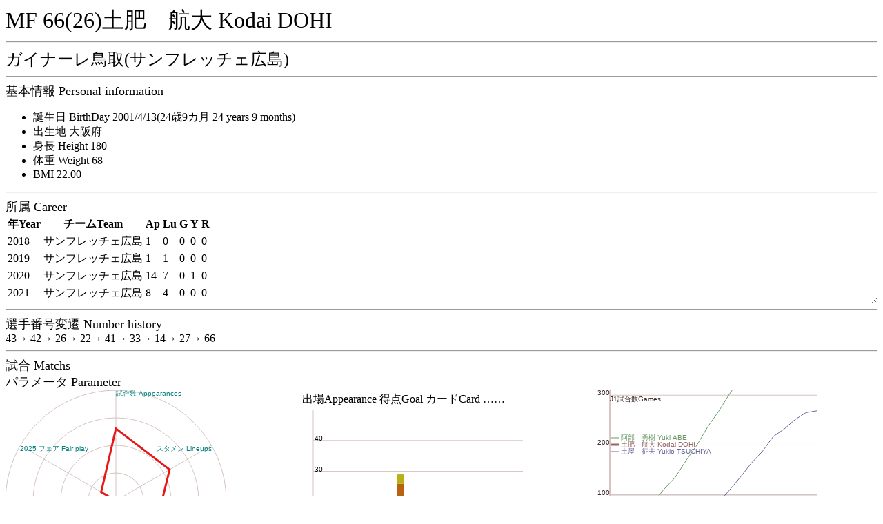

--- FILE ---
content_type: text/html
request_url: http://j-player.main.jp/pa/pa00023415.htm
body_size: 1619
content:
<html><head><meta charset="utf-8"/><link rel="stylesheet" href="playerall.css"><title>MF 66(26)土肥　航大 Kodai DOHI</title></head><body onload="calcBirthDay('2001/4/13',2025);playerAppearanceGraph(2025,5065,7767,4009,7135,3285,7767,307,1844,0,1699,1195,7767);draw2Graph([[18,[[0,0,0,0,1],[0,0,0,0,0],[0,0,0,0,0],]],[19,[[0,0,0,0,1],[0,0,0,0,0],[0,0,0,0,0],]],[20,[[13,1,0,0,0],[0,0,0,0,0],[1,0,0,0,0],]],[21,[[6,2,0,0,0],[0,0,0,0,0],[0,0,0,0,0],]],[22,[[0,0,26,0,3],[0,0,2,0,0],[0,0,0,0,0],]],[23,[[0,0,3,18,0],[0,0,0,0,0],[0,0,0,3,0],]],[24,[[0,1,2,3,0],[0,0,0,0,0],[0,1,0,0,0],]],[25,[[0,0,0,6,0],[0,0,0,0,0],[0,0,0,0,0],]],],50);playergames([[19,12],[20,18],],20.64396,19,'土肥　航大 Kodai DOHI');matchTable();"><font size="6">MF 66(26)土肥　航大 Kodai DOHI</font><hr><font size="5">ガイナーレ鳥取(サンフレッチェ広島)</font><hr><script type="text/javascript" src="https://code.jquery.com/jquery-3.4.1.min.js"></script><script type="text/javascript" src="playerall.js"></script><script type="text/javascript" src="pa00023415.js"></script><font size="4">基本情報 Personal information</font><br><ul><li><label id="ageLabel">Birth Day</label></li><li>出生地 大阪府</li><li>身長 Height 180</li><li>体重 Weight 68</li><li>BMI 22.00</li></ul><hr><font size="4">所属 Career</font><br><div id="career"><table><tr><th>年Year</th><th>チームTeam</th><th>Ap</th><th>Lu</th><th>G</th><th>Y</th><th>R</th></tr><tr><td>2018</td><td>サンフレッチェ広島</td><td>1</td><td>0</td><td>0</td><td>0</td><td>0</td></tr><tr><td>2019</td><td>サンフレッチェ広島</td><td>1</td><td>1</td><td>0</td><td>0</td><td>0</td></tr><tr><td>2020</td><td>サンフレッチェ広島</td><td>14</td><td>7</td><td>0</td><td>1</td><td>0</td></tr><tr><td>2021</td><td>サンフレッチェ広島</td><td>8</td><td>4</td><td>0</td><td>0</td><td>0</td></tr><tr><td>2022</td><td>水戸ホーリーホック</td><td>29</td><td>17</td><td>2</td><td>0</td><td>0</td></tr><tr><td>2023</td><td>ヴァンフォーレ甲府</td><td>3</td><td>0</td><td>0</td><td>0</td><td>0</td></tr><tr><td>2023</td><td>ＦＣ今治</td><td>18</td><td>16</td><td>0</td><td>3</td><td>0</td></tr><tr><td>2024</td><td>栃木ＳＣ</td><td>3</td><td>1</td><td>0</td><td>1</td><td>0</td></tr><tr><td>2024</td><td>ＦＣ今治</td><td>3</td><td>0</td><td>0</td><td>0</td><td>0</td></tr><tr><td>2025</td><td>ガイナーレ鳥取</td><td>6</td><td>0</td><td>0</td><td>0</td><td>0</td></tr></table></div><hr><font size="4">選手番号変遷 Number history</font><br>43→ 42→ 26→ 22→ 41→ 33→ 14→ 27→ 66<br><hr><font size="4">試合 Matchs</font><br><font size="4">パラメータ Parameter</font><br><div id="canvasw"><canvas id="playerAppearance" width="320" height="320">player appearance</canvas><br><table><tr><td>出場Appearance 得点Goal カードCard ……</td></tr><tr><td><canvas id="graph2" width="320" height="240">year graph</canvas></td></tr></table><br><table><tr><td>J1出場試合数/年齢図 Road to J1 300 Games</td></tr><tr><td><canvas id="playergames" width="320" height="240">player games</canvas></td></tr></table></div><hr><table id="matchtable"><tr><th>Date</th><th>home</th><th>sc</th><th>away</th><th>w/l</th><th>Min</th><th>G</th><th>Y</th><th>R</th></tr></table><span class="matchwindow">カテゴリー<label><input type="checkbox" checked id="matchj1">J1</label><label><input type="checkbox" checked id="matchjcup">JCup</label><label><input type="checkbox" checked id="matchj2">J2</label><label><input type="checkbox" checked id="matchj3">J3</label><label><input type="checkbox" checked id="matchother">Other</label><br>スタジアム<label><input type="checkbox" checked id="matchhome">Home</label><label><input type="checkbox" checked id="matchaway">Away</label><br>開始時<label><input type="checkbox" checked id="matchlineup">Lineup</label><label><input type="checkbox" checked id="matchbench">Bench</label><br>出場<label><input type="checkbox" checked id="matchwhole">Played whole match</label><label><input type="checkbox" checked id="matchsubin">Substitute in</label><label><input type="checkbox" checked id="matchsubout">out</label><label><input type="checkbox" checked id="matchonbench">on bench</label><br>得点<label><input type="checkbox" checked id="matchgoal">Goal</label><label><input type="checkbox" checked id="matchnogoal">No Goal</label><br>イエローカード<label><input type="checkbox" checked id="matchyellow">Yellow card</label><label><input type="checkbox" checked id="matchnoyellow">No Yellow card</label><br>レッドカード<label><input type="checkbox" checked id="matchred">Red card</label><label><input type="checkbox" checked id="matchnored">No Red card</label><br><button type="button" id="matchcheck" onclick="matchTable()">Check</button><hr></span><button type="button" id="matchwindow" onclick="matchdetail()">v</button></body></html>

--- FILE ---
content_type: application/javascript
request_url: http://j-player.main.jp/pa/pa00023415.js
body_size: 2953
content:
var matchList = [['25/11/16','ガイナーレ鳥取',3,2,'ギラヴァンツ北九州','◎',0,90,0,0,0,0,348456,],['25/11/09','ＦＣ岐阜',2,4,'ガイナーレ鳥取','◎',9,90,0,0,0,1,345416,],['25/11/02','カマタマーレ讃岐',0,1,'ガイナーレ鳥取','◎',0,90,0,0,0,1,348488,],['25/10/26','ガイナーレ鳥取',1,4,'テゲバジャーロ宮崎','●',34,90,0,0,0,0,345384,],['25/10/18','鹿児島ユナイテッドＦＣ',3,1,'ガイナーレ鳥取','●',13,90,0,0,0,1,345416,],['25/06/28','ギラヴァンツ北九州',1,2,'ガイナーレ鳥取','◎',0,90,0,0,0,1,348488,],['25/06/21','ガイナーレ鳥取',2,1,'栃木ＳＣ','◎',0,90,0,0,0,0,348456,],['25/06/14','奈良クラブ',1,0,'ガイナーレ鳥取','●',22,90,0,0,0,1,345416,],['25/06/08','ガイナーレ鳥取',2,0,'ＡＣ長野パルセイロ','◎',15,90,0,0,0,0,345384,],['25/05/31','ガイナーレ鳥取',1,0,'栃木シティ','◎',11,90,0,0,0,0,345384,],['24/11/24','ＦＣ今治',1,0,'テゲバジャーロ宮崎','◎',28,90,0,0,0,0,345384,],['24/11/16','カマタマーレ讃岐',0,1,'ＦＣ今治','◎',0,90,0,0,0,1,348488,],['24/10/26','ＦＣ岐阜',4,1,'ＦＣ今治','●',45,90,0,0,0,1,345416,],['24/10/12','ＦＣ今治',3,1,'Ｙ．Ｓ．Ｃ．Ｃ．横浜','◎',0,90,0,0,0,0,348456,],['24/10/06','カターレ富山',0,0,'ＦＣ今治','▲',0,90,0,0,0,1,348488,],['24/09/21','ＳＣ相模原',2,0,'ＦＣ今治','●',7,90,0,0,0,1,345416,],['24/07/14','栃木ＳＣ',1,1,'ファジアーノ岡山','▲',10,90,0,0,0,0,345380,],['24/04/21','鹿児島ユナイテッドＦＣ',2,1,'栃木ＳＣ','●',0,90,0,0,0,1,348484,],['24/04/13','水戸ホーリーホック',2,2,'栃木ＳＣ','▲',0,90,0,0,0,1,348484,],['24/04/07','栃木ＳＣ',0,0,'レノファ山口ＦＣ','▲',0,90,0,0,0,0,348452,],['24/04/03','ジェフユナイテッド千葉',8,0,'栃木ＳＣ','●',45,90,0,0,0,1,345412,],['24/03/30','栃木ＳＣ',1,1,'Ｖ・ファーレン長崎','▲',0,90,0,0,0,0,348452,],['24/03/24','栃木ＳＣ',2,1,'大分トリニータ','◎',0,90,0,0,0,0,348452,],['24/03/16','栃木ＳＣ',1,0,'横浜ＦＣ','◎',0,90,0,0,0,0,348452,],['24/03/13','いわてグルージャ盛岡',1,0,'栃木ＳＣ','●',90,90,0,1,0,1,312002,],['24/03/09','ヴァンフォーレ甲府',1,2,'栃木ＳＣ','◎',0,90,0,0,0,1,348484,],['24/03/03','栃木ＳＣ',1,3,'モンテディオ山形','●',0,90,0,0,0,0,348452,],['23/11/19','ＦＣ今治',2,1,'鹿児島ユナイテッドＦＣ','◎',76,90,0,0,0,0,346280,],['23/11/11','愛媛ＦＣ',1,0,'ＦＣ今治','●',38,90,0,0,0,1,345416,],['23/11/05','ＦＣ今治',1,3,'ＳＣ相模原','●',90,90,0,1,0,0,311976,],['23/10/29','ＦＣ今治',0,1,'いわてグルージャ盛岡','●',71,90,0,0,0,0,346280,],['23/10/21','ＦＣ琉球',1,3,'ＦＣ今治','◎',76,90,0,1,0,1,313544,],['23/10/15','ＦＣ今治',0,2,'Ｙ．Ｓ．Ｃ．Ｃ．横浜','●',90,90,0,0,0,0,344744,],['23/10/08','福島ユナイテッドＦＣ',0,1,'ＦＣ今治','◎',90,90,0,0,0,1,344776,],['23/10/01','ガイナーレ鳥取',2,1,'ＦＣ今治','●',90,90,0,1,0,1,312008,],['23/09/23','ＦＣ今治',2,0,'ヴァンラーレ八戸','◎',90,90,0,0,0,0,344744,],['23/09/16','ＦＣ今治',2,0,'ＡＣ長野パルセイロ','◎',90,90,0,0,0,0,344744,],['23/09/09','奈良クラブ',1,1,'ＦＣ今治','▲',90,90,0,0,0,1,344776,],['23/09/02','ＦＣ今治',1,0,'ギラヴァンツ北九州','◎',72,90,0,0,0,0,346280,],['23/08/26','松本山雅ＦＣ',1,1,'ＦＣ今治','▲',73,90,0,0,0,1,346312,],['23/08/19','カマタマーレ讃岐',1,0,'ＦＣ今治','●',54,90,0,0,0,1,346312,],['23/08/12','ＦＣ今治',1,2,'ＦＣ岐阜','●',46,90,0,0,0,0,346280,],['23/08/05','カターレ富山',2,2,'ＦＣ今治','▲',73,90,0,0,0,1,346312,],['23/07/29','ＦＣ今治',3,0,'テゲバジャーロ宮崎','◎',89,90,0,0,0,0,346280,],['23/07/22','ＳＣ相模原',0,0,'ＦＣ今治','▲',13,90,0,0,0,1,345416,],['23/05/07','ロアッソ熊本',2,0,'ヴァンフォーレ甲府','●',13,90,0,0,0,1,345412,],['23/05/03','ヴァンフォーレ甲府',1,0,'いわきＦＣ','◎',30,90,0,0,0,0,345380,],['23/04/29','ザスパクサツ群馬',2,1,'ヴァンフォーレ甲府','●',21,90,0,0,0,1,345412,],['22/10/17','栃木ＳＣ',3,0,'水戸ホーリーホック','●',90,90,0,0,0,1,344784,],['22/10/10','モンテディオ山形',3,5,'水戸ホーリーホック','◎',46,90,0,0,0,1,346320,],['22/10/09','モンテディオ山形',0,0,'水戸ホーリーホック','▲',23,90,0,0,0,1,345412,],['22/10/02','水戸ホーリーホック',0,1,'ジェフユナイテッド千葉','●',90,90,0,0,0,0,344740,],['22/09/25','徳島ヴォルティス',1,1,'水戸ホーリーホック','▲',27,90,0,0,0,1,345412,],['22/09/21','水戸ホーリーホック',1,2,'東京ヴェルディ','●',33,90,0,0,0,0,345380,],['22/09/18','アルビレックス新潟',2,0,'水戸ホーリーホック','●',90,90,0,0,0,1,344772,],['22/09/14','水戸ホーリーホック',0,1,'Ｖ・ファーレン長崎','●',90,90,0,0,0,0,344740,],['22/09/10','いわてグルージャ盛岡',1,0,'水戸ホーリーホック','●',11,90,0,0,0,1,345412,],['22/09/03','ベガルタ仙台',1,2,'水戸ホーリーホック','◎',26,90,1,0,0,1,337220,],['22/08/28','水戸ホーリーホック',1,2,'栃木ＳＣ','●',90,90,0,0,0,0,344752,],['22/08/23','水戸ホーリーホック',2,0,'大分トリニータ','◎',90,90,0,0,0,0,344740,],['22/08/20','レノファ山口ＦＣ',1,0,'水戸ホーリーホック','●',56,90,0,0,0,1,346308,],['22/08/07','ブラウブリッツ秋田',1,1,'水戸ホーリーホック','▲',87,90,0,0,0,1,346308,],['22/07/30','水戸ホーリーホック',1,0,'大宮アルディージャ','◎',20,90,0,0,0,0,345380,],['22/07/16','ヴァンフォーレ甲府',1,1,'水戸ホーリーホック','▲',90,90,0,0,0,1,344772,],['22/07/10','水戸ホーリーホック',1,1,'ツエーゲン金沢','▲',74,90,0,0,0,0,346276,],['22/06/12','水戸ホーリーホック',1,0,'モンテディオ山形','◎',12,90,0,0,0,0,345380,],['22/06/05','大宮アルディージャ',0,2,'水戸ホーリーホック','◎',9,90,0,0,0,1,345412,],['22/05/29','ジェフユナイテッド千葉',2,1,'水戸ホーリーホック','●',24,90,0,0,0,1,345412,],['22/05/25','水戸ホーリーホック',0,3,'アルビレックス新潟','●',54,90,0,0,0,0,346276,],['22/05/21','水戸ホーリーホック',3,0,'いわてグルージャ盛岡','◎',18,90,0,0,0,0,345380,],['22/05/08','水戸ホーリーホック',0,0,'ＦＣ町田ゼルビア','▲',90,90,0,0,0,0,344740,],['22/05/04','ファジアーノ岡山',2,1,'水戸ホーリーホック','●',76,90,0,0,0,1,346308,],['22/04/30','水戸ホーリーホック',2,1,'ヴァンフォーレ甲府','◎',90,90,0,0,0,0,344740,],['22/04/23','水戸ホーリーホック',3,2,'レノファ山口ＦＣ','◎',72,90,0,0,0,0,346276,],['22/04/17','水戸ホーリーホック',1,1,'徳島ヴォルティス','▲',30,90,1,0,0,0,337188,],['22/04/03','ザスパクサツ群馬',2,1,'水戸ホーリーホック','●',17,90,0,0,0,1,345412,],['22/03/09','大分トリニータ',1,1,'水戸ホーリーホック','▲',56,90,0,0,0,1,346308,],['21/12/04','徳島ヴォルティス',2,4,'サンフレッチェ広島','◎',5,90,0,0,0,1,345409,],['21/11/20','清水エスパルス',1,0,'サンフレッチェ広島','●',4,90,0,0,0,1,345409,],['21/09/11','サンフレッチェ広島',1,3,'横浜Ｆ・マリノス','●',23,90,0,0,0,0,346273,],['21/09/05','サンフレッチェ広島',1,1,'ヴィッセル神戸','▲',17,90,0,0,0,0,345377,],['21/08/28','サンフレッチェ広島',4,1,'大分トリニータ','◎',73,90,0,0,0,0,346273,],['21/08/25','浦和レッズ',1,0,'サンフレッチェ広島','●',11,90,0,0,0,1,345409,],['21/08/21','サンフレッチェ広島',1,1,'川崎フロンターレ','▲',0,90,0,0,0,0,348449,],['21/05/19','ベガルタ仙台',3,0,'サンフレッチェ広島','●',90,90,0,0,0,1,344770,],['21/03/03','サンフレッチェ広島',0,0,'清水エスパルス','▲',90,90,0,0,0,0,344738,],['20/12/19','名古屋グランパス',1,0,'サンフレッチェ広島','●',1,90,0,0,0,1,345409,],['20/12/16','サンフレッチェ広島',0,1,'柏レイソル','●',57,90,0,0,0,0,346273,],['20/12/12','ＦＣ東京',1,0,'サンフレッチェ広島','●',0,90,0,0,0,1,348481,],['20/11/28','サンフレッチェ広島',2,2,'北海道コンサドーレ札幌','▲',0,90,0,0,0,0,348449,],['20/11/25','湘南ベルマーレ',1,1,'サンフレッチェ広島','▲',46,90,0,0,0,1,346305,],['20/11/14','サンフレッチェ広島',1,1,'横浜ＦＣ','▲',46,90,0,0,0,0,346273,],['20/11/11','サンフレッチェ広島',2,0,'名古屋グランパス','◎',0,90,0,0,0,0,348449,],['20/11/03','サンフレッチェ広島',1,1,'浦和レッズ','▲',0,90,0,0,0,0,348449,],['20/10/31','ベガルタ仙台',0,0,'サンフレッチェ広島','▲',90,90,0,0,0,1,344769,],['20/10/24','鹿島アントラーズ',1,0,'サンフレッチェ広島','●',0,90,0,0,0,1,348481,],['20/10/18','サンフレッチェ広島',2,1,'ヴィッセル神戸','◎',1,90,0,0,0,0,345377,],['20/10/14','サンフレッチェ広島',0,2,'川崎フロンターレ','●',1,90,0,0,0,0,345377,],['20/10/10','清水エスパルス',2,3,'サンフレッチェ広島','◎',63,90,0,0,0,1,346305,],['20/10/03','サンフレッチェ広島',3,0,'サガン鳥栖','◎',11,90,0,0,0,0,345377,],['20/09/27','サンフレッチェ広島',1,2,'ガンバ大阪','●',10,90,0,0,0,0,345377,],['20/09/23','大分トリニータ',0,2,'サンフレッチェ広島','◎',90,90,0,0,0,1,344769,],['20/09/19','柏レイソル',1,1,'サンフレッチェ広島','▲',11,90,0,1,0,1,312641,],['20/09/05','北海道コンサドーレ札幌',0,2,'サンフレッチェ広島','◎',11,90,0,0,0,1,345409,],['20/08/23','横浜Ｆ・マリノス',3,1,'サンフレッチェ広島','●',0,90,0,0,0,1,348481,],['20/08/05','北海道コンサドーレ札幌',2,1,'サンフレッチェ広島','●',55,90,0,0,0,1,346306,],['19/09/29','サンフレッチェ広島',1,1,'愛媛ＦＣ','▲',90,90,0,0,0,0,344752,],['18/10/07','ファジアーノ岡山',3,6,'サンフレッチェ広島','◎',9,90,0,0,0,1,345424,],];function matchTable(){
    var list = document.getElementById('matchtable');
    while(list.childElementCount > 1){
      list.removeChild(list.lastChild);
    }
    var matchcategory = parseInt(
    (document.getElementById('matchj1').checked ? 1 : 0) |
    (document.getElementById('matchjcup').checked ? 0x02 : 0) |
    (document.getElementById('matchj2').checked ? 0x04 : 0) |
    (document.getElementById('matchj3').checked ? 0x08 : 0) |
    (document.getElementById('matchother').checked ? 0x10 : 0));
    var matchstadium = parseInt(
    (document.getElementById('matchhome').checked ? 0x20 : 0) |
    (document.getElementById('matchaway').checked ? 0x40 : 0));
    var matchstart = parseInt(
    (document.getElementById('matchlineup').checked ? 0x80 : 0) |
    (document.getElementById('matchbench').checked ? 0x100 : 0));
    var matchwhole = parseInt(
    (document.getElementById('matchwhole').checked ? 0x200 : 0) |
    (document.getElementById('matchsubin').checked ? 0x400 : 0) |
    (document.getElementById('matchsubout').checked ? 0x800 : 0) |
    (document.getElementById('matchonbench').checked ? 0x1000 : 0));
    var matchgoal = parseInt(
    (document.getElementById('matchgoal').checked ? 0x2000 : 0) |
    (document.getElementById('matchnogoal').checked ? 0x4000 : 0));
    var matchyellow = parseInt(
    (document.getElementById('matchyellow').checked ? 0x8000 : 0) |
    (document.getElementById('matchnoyellow').checked ? 0x10000 : 0));
    var matchred = parseInt(
    (document.getElementById('matchred').checked ? 0x20000 : 0) |
    (document.getElementById('matchnored').checked ? 0x40000 : 0));
    
      matchList.forEach(function(v){
        var bt = parseInt(v[12]);
        if ((bt & matchcategory) != 0 // league
        && (bt & matchstadium) != 0 // h/w
        && (bt & matchstart) != 0 // app
        && (bt & matchwhole) != 0 // full
        && (bt & matchgoal) != 0 // goal
        && (bt & matchyellow) != 0 // yellow
        && (bt & matchred) != 0 /* red*/){
          var side = v[11];
          var sb = "<tr>";
          // date
          sb+="<td>"+v[0]+"</td>";
          // home
          if (side == 0){
            sb+="<td><b>"+v[1]+"</b></td>";
          }else{
            sb+="<td>"+v[1]+"</td>";
          }
          // score
          sb+="<td>"+v[2]+"-"+v[3]+"</td>";
          // away
          if (side == 1){
            sb+="<td><b>"+v[4]+"</b></td>";
          }else{
            sb+="<td>"+v[4]+"</td>";
          }
          // win/lose
          sb+="<td>"+v[5]+"</td>";
          // time
          sb+="<td>"+v[6]+"/"+v[7]+"</td>";
          // goal
          if (v[8] == 0){
            sb+="<td/>";
          }else{
            sb+="<td>"+v[8]+"</td>";
          }
          // yellow
          if (v[9]==0){
            sb+="<td/>";
          }else{
            sb+="<td>"+v[9]+"</td>";
          }
          // red
          if (v[10]==0){
            sb+="<td/>";
          }else{
            sb+="<td>"+v[10]+"</td>";
          }
          sb+="</tr>"
          list.insertAdjacentHTML('beforeend', sb)
        }
        })
  }
  